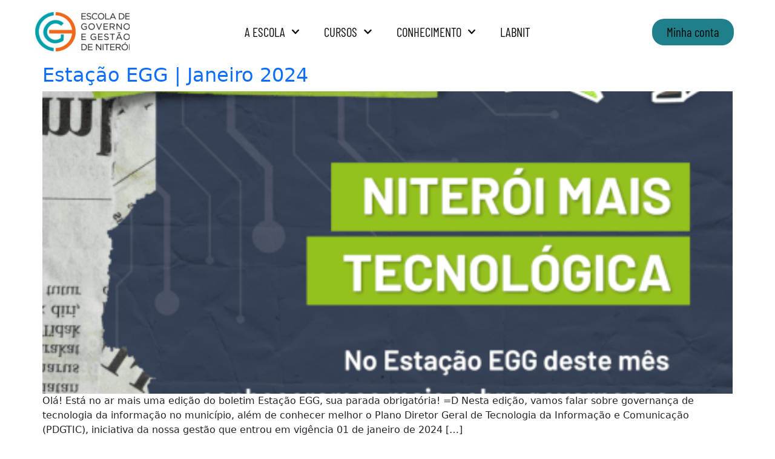

--- FILE ---
content_type: text/html; charset=UTF-8
request_url: https://egg.seplag.niteroi.rj.gov.br/author/12052456775/
body_size: 15207
content:
<!doctype html>
<html lang="pt-BR">
<head>
	<meta charset="UTF-8">
	<meta name="viewport" content="width=device-width, initial-scale=1">
	<link rel="profile" href="https://gmpg.org/xfn/11">
	<title>Tiago &#8211; Escola de Governo e Gestão de Niterói</title>
<meta name='robots' content='max-image-preview:large' />
<link rel='dns-prefetch' href='//www.google.com' />
<link rel="alternate" type="application/rss+xml" title="Feed para Escola de Governo e Gestão de Niterói &raquo;" href="https://egg.seplag.niteroi.rj.gov.br/feed/" />
<link rel="alternate" type="application/rss+xml" title="Escola de Governo e Gestão de Niterói &raquo; Feed dos posts para Tiago" href="https://egg.seplag.niteroi.rj.gov.br/author/12052456775/feed/" />
<style id='wp-img-auto-sizes-contain-inline-css'>
img:is([sizes=auto i],[sizes^="auto," i]){contain-intrinsic-size:3000px 1500px}
/*# sourceURL=wp-img-auto-sizes-contain-inline-css */
</style>
<style id='wp-emoji-styles-inline-css'>

	img.wp-smiley, img.emoji {
		display: inline !important;
		border: none !important;
		box-shadow: none !important;
		height: 1em !important;
		width: 1em !important;
		margin: 0 0.07em !important;
		vertical-align: -0.1em !important;
		background: none !important;
		padding: 0 !important;
	}
/*# sourceURL=wp-emoji-styles-inline-css */
</style>
<link rel='stylesheet' id='wp-block-library-css' href='https://egg.seplag.niteroi.rj.gov.br/wp-includes/css/dist/block-library/style.min.css?ver=6.9' media='all' />
<link rel='stylesheet' id='wc-blocks-style-css' href='https://egg.seplag.niteroi.rj.gov.br/wp-content/plugins/woocommerce/assets/client/blocks/wc-blocks.css?ver=wc-10.2.3' media='all' />
<style id='global-styles-inline-css'>
:root{--wp--preset--aspect-ratio--square: 1;--wp--preset--aspect-ratio--4-3: 4/3;--wp--preset--aspect-ratio--3-4: 3/4;--wp--preset--aspect-ratio--3-2: 3/2;--wp--preset--aspect-ratio--2-3: 2/3;--wp--preset--aspect-ratio--16-9: 16/9;--wp--preset--aspect-ratio--9-16: 9/16;--wp--preset--color--black: #000000;--wp--preset--color--cyan-bluish-gray: #abb8c3;--wp--preset--color--white: #ffffff;--wp--preset--color--pale-pink: #f78da7;--wp--preset--color--vivid-red: #cf2e2e;--wp--preset--color--luminous-vivid-orange: #ff6900;--wp--preset--color--luminous-vivid-amber: #fcb900;--wp--preset--color--light-green-cyan: #7bdcb5;--wp--preset--color--vivid-green-cyan: #00d084;--wp--preset--color--pale-cyan-blue: #8ed1fc;--wp--preset--color--vivid-cyan-blue: #0693e3;--wp--preset--color--vivid-purple: #9b51e0;--wp--preset--gradient--vivid-cyan-blue-to-vivid-purple: linear-gradient(135deg,rgb(6,147,227) 0%,rgb(155,81,224) 100%);--wp--preset--gradient--light-green-cyan-to-vivid-green-cyan: linear-gradient(135deg,rgb(122,220,180) 0%,rgb(0,208,130) 100%);--wp--preset--gradient--luminous-vivid-amber-to-luminous-vivid-orange: linear-gradient(135deg,rgb(252,185,0) 0%,rgb(255,105,0) 100%);--wp--preset--gradient--luminous-vivid-orange-to-vivid-red: linear-gradient(135deg,rgb(255,105,0) 0%,rgb(207,46,46) 100%);--wp--preset--gradient--very-light-gray-to-cyan-bluish-gray: linear-gradient(135deg,rgb(238,238,238) 0%,rgb(169,184,195) 100%);--wp--preset--gradient--cool-to-warm-spectrum: linear-gradient(135deg,rgb(74,234,220) 0%,rgb(151,120,209) 20%,rgb(207,42,186) 40%,rgb(238,44,130) 60%,rgb(251,105,98) 80%,rgb(254,248,76) 100%);--wp--preset--gradient--blush-light-purple: linear-gradient(135deg,rgb(255,206,236) 0%,rgb(152,150,240) 100%);--wp--preset--gradient--blush-bordeaux: linear-gradient(135deg,rgb(254,205,165) 0%,rgb(254,45,45) 50%,rgb(107,0,62) 100%);--wp--preset--gradient--luminous-dusk: linear-gradient(135deg,rgb(255,203,112) 0%,rgb(199,81,192) 50%,rgb(65,88,208) 100%);--wp--preset--gradient--pale-ocean: linear-gradient(135deg,rgb(255,245,203) 0%,rgb(182,227,212) 50%,rgb(51,167,181) 100%);--wp--preset--gradient--electric-grass: linear-gradient(135deg,rgb(202,248,128) 0%,rgb(113,206,126) 100%);--wp--preset--gradient--midnight: linear-gradient(135deg,rgb(2,3,129) 0%,rgb(40,116,252) 100%);--wp--preset--font-size--small: 13px;--wp--preset--font-size--medium: 20px;--wp--preset--font-size--large: 36px;--wp--preset--font-size--x-large: 42px;--wp--preset--spacing--20: 0.44rem;--wp--preset--spacing--30: 0.67rem;--wp--preset--spacing--40: 1rem;--wp--preset--spacing--50: 1.5rem;--wp--preset--spacing--60: 2.25rem;--wp--preset--spacing--70: 3.38rem;--wp--preset--spacing--80: 5.06rem;--wp--preset--shadow--natural: 6px 6px 9px rgba(0, 0, 0, 0.2);--wp--preset--shadow--deep: 12px 12px 50px rgba(0, 0, 0, 0.4);--wp--preset--shadow--sharp: 6px 6px 0px rgba(0, 0, 0, 0.2);--wp--preset--shadow--outlined: 6px 6px 0px -3px rgb(255, 255, 255), 6px 6px rgb(0, 0, 0);--wp--preset--shadow--crisp: 6px 6px 0px rgb(0, 0, 0);}:root { --wp--style--global--content-size: 800px;--wp--style--global--wide-size: 1200px; }:where(body) { margin: 0; }.wp-site-blocks > .alignleft { float: left; margin-right: 2em; }.wp-site-blocks > .alignright { float: right; margin-left: 2em; }.wp-site-blocks > .aligncenter { justify-content: center; margin-left: auto; margin-right: auto; }:where(.wp-site-blocks) > * { margin-block-start: 24px; margin-block-end: 0; }:where(.wp-site-blocks) > :first-child { margin-block-start: 0; }:where(.wp-site-blocks) > :last-child { margin-block-end: 0; }:root { --wp--style--block-gap: 24px; }:root :where(.is-layout-flow) > :first-child{margin-block-start: 0;}:root :where(.is-layout-flow) > :last-child{margin-block-end: 0;}:root :where(.is-layout-flow) > *{margin-block-start: 24px;margin-block-end: 0;}:root :where(.is-layout-constrained) > :first-child{margin-block-start: 0;}:root :where(.is-layout-constrained) > :last-child{margin-block-end: 0;}:root :where(.is-layout-constrained) > *{margin-block-start: 24px;margin-block-end: 0;}:root :where(.is-layout-flex){gap: 24px;}:root :where(.is-layout-grid){gap: 24px;}.is-layout-flow > .alignleft{float: left;margin-inline-start: 0;margin-inline-end: 2em;}.is-layout-flow > .alignright{float: right;margin-inline-start: 2em;margin-inline-end: 0;}.is-layout-flow > .aligncenter{margin-left: auto !important;margin-right: auto !important;}.is-layout-constrained > .alignleft{float: left;margin-inline-start: 0;margin-inline-end: 2em;}.is-layout-constrained > .alignright{float: right;margin-inline-start: 2em;margin-inline-end: 0;}.is-layout-constrained > .aligncenter{margin-left: auto !important;margin-right: auto !important;}.is-layout-constrained > :where(:not(.alignleft):not(.alignright):not(.alignfull)){max-width: var(--wp--style--global--content-size);margin-left: auto !important;margin-right: auto !important;}.is-layout-constrained > .alignwide{max-width: var(--wp--style--global--wide-size);}body .is-layout-flex{display: flex;}.is-layout-flex{flex-wrap: wrap;align-items: center;}.is-layout-flex > :is(*, div){margin: 0;}body .is-layout-grid{display: grid;}.is-layout-grid > :is(*, div){margin: 0;}body{padding-top: 0px;padding-right: 0px;padding-bottom: 0px;padding-left: 0px;}a:where(:not(.wp-element-button)){text-decoration: underline;}:root :where(.wp-element-button, .wp-block-button__link){background-color: #32373c;border-width: 0;color: #fff;font-family: inherit;font-size: inherit;font-style: inherit;font-weight: inherit;letter-spacing: inherit;line-height: inherit;padding-top: calc(0.667em + 2px);padding-right: calc(1.333em + 2px);padding-bottom: calc(0.667em + 2px);padding-left: calc(1.333em + 2px);text-decoration: none;text-transform: inherit;}.has-black-color{color: var(--wp--preset--color--black) !important;}.has-cyan-bluish-gray-color{color: var(--wp--preset--color--cyan-bluish-gray) !important;}.has-white-color{color: var(--wp--preset--color--white) !important;}.has-pale-pink-color{color: var(--wp--preset--color--pale-pink) !important;}.has-vivid-red-color{color: var(--wp--preset--color--vivid-red) !important;}.has-luminous-vivid-orange-color{color: var(--wp--preset--color--luminous-vivid-orange) !important;}.has-luminous-vivid-amber-color{color: var(--wp--preset--color--luminous-vivid-amber) !important;}.has-light-green-cyan-color{color: var(--wp--preset--color--light-green-cyan) !important;}.has-vivid-green-cyan-color{color: var(--wp--preset--color--vivid-green-cyan) !important;}.has-pale-cyan-blue-color{color: var(--wp--preset--color--pale-cyan-blue) !important;}.has-vivid-cyan-blue-color{color: var(--wp--preset--color--vivid-cyan-blue) !important;}.has-vivid-purple-color{color: var(--wp--preset--color--vivid-purple) !important;}.has-black-background-color{background-color: var(--wp--preset--color--black) !important;}.has-cyan-bluish-gray-background-color{background-color: var(--wp--preset--color--cyan-bluish-gray) !important;}.has-white-background-color{background-color: var(--wp--preset--color--white) !important;}.has-pale-pink-background-color{background-color: var(--wp--preset--color--pale-pink) !important;}.has-vivid-red-background-color{background-color: var(--wp--preset--color--vivid-red) !important;}.has-luminous-vivid-orange-background-color{background-color: var(--wp--preset--color--luminous-vivid-orange) !important;}.has-luminous-vivid-amber-background-color{background-color: var(--wp--preset--color--luminous-vivid-amber) !important;}.has-light-green-cyan-background-color{background-color: var(--wp--preset--color--light-green-cyan) !important;}.has-vivid-green-cyan-background-color{background-color: var(--wp--preset--color--vivid-green-cyan) !important;}.has-pale-cyan-blue-background-color{background-color: var(--wp--preset--color--pale-cyan-blue) !important;}.has-vivid-cyan-blue-background-color{background-color: var(--wp--preset--color--vivid-cyan-blue) !important;}.has-vivid-purple-background-color{background-color: var(--wp--preset--color--vivid-purple) !important;}.has-black-border-color{border-color: var(--wp--preset--color--black) !important;}.has-cyan-bluish-gray-border-color{border-color: var(--wp--preset--color--cyan-bluish-gray) !important;}.has-white-border-color{border-color: var(--wp--preset--color--white) !important;}.has-pale-pink-border-color{border-color: var(--wp--preset--color--pale-pink) !important;}.has-vivid-red-border-color{border-color: var(--wp--preset--color--vivid-red) !important;}.has-luminous-vivid-orange-border-color{border-color: var(--wp--preset--color--luminous-vivid-orange) !important;}.has-luminous-vivid-amber-border-color{border-color: var(--wp--preset--color--luminous-vivid-amber) !important;}.has-light-green-cyan-border-color{border-color: var(--wp--preset--color--light-green-cyan) !important;}.has-vivid-green-cyan-border-color{border-color: var(--wp--preset--color--vivid-green-cyan) !important;}.has-pale-cyan-blue-border-color{border-color: var(--wp--preset--color--pale-cyan-blue) !important;}.has-vivid-cyan-blue-border-color{border-color: var(--wp--preset--color--vivid-cyan-blue) !important;}.has-vivid-purple-border-color{border-color: var(--wp--preset--color--vivid-purple) !important;}.has-vivid-cyan-blue-to-vivid-purple-gradient-background{background: var(--wp--preset--gradient--vivid-cyan-blue-to-vivid-purple) !important;}.has-light-green-cyan-to-vivid-green-cyan-gradient-background{background: var(--wp--preset--gradient--light-green-cyan-to-vivid-green-cyan) !important;}.has-luminous-vivid-amber-to-luminous-vivid-orange-gradient-background{background: var(--wp--preset--gradient--luminous-vivid-amber-to-luminous-vivid-orange) !important;}.has-luminous-vivid-orange-to-vivid-red-gradient-background{background: var(--wp--preset--gradient--luminous-vivid-orange-to-vivid-red) !important;}.has-very-light-gray-to-cyan-bluish-gray-gradient-background{background: var(--wp--preset--gradient--very-light-gray-to-cyan-bluish-gray) !important;}.has-cool-to-warm-spectrum-gradient-background{background: var(--wp--preset--gradient--cool-to-warm-spectrum) !important;}.has-blush-light-purple-gradient-background{background: var(--wp--preset--gradient--blush-light-purple) !important;}.has-blush-bordeaux-gradient-background{background: var(--wp--preset--gradient--blush-bordeaux) !important;}.has-luminous-dusk-gradient-background{background: var(--wp--preset--gradient--luminous-dusk) !important;}.has-pale-ocean-gradient-background{background: var(--wp--preset--gradient--pale-ocean) !important;}.has-electric-grass-gradient-background{background: var(--wp--preset--gradient--electric-grass) !important;}.has-midnight-gradient-background{background: var(--wp--preset--gradient--midnight) !important;}.has-small-font-size{font-size: var(--wp--preset--font-size--small) !important;}.has-medium-font-size{font-size: var(--wp--preset--font-size--medium) !important;}.has-large-font-size{font-size: var(--wp--preset--font-size--large) !important;}.has-x-large-font-size{font-size: var(--wp--preset--font-size--x-large) !important;}
/*# sourceURL=global-styles-inline-css */
</style>

<link rel='stylesheet' id='dashicons-css' href='https://egg.seplag.niteroi.rj.gov.br/wp-includes/css/dashicons.min.css?ver=6.9' media='all' />
<link rel='stylesheet' id='edwiserbridge_font_awesome-css' href='https://egg.seplag.niteroi.rj.gov.br/wp-content/plugins/edwiser-bridge/public/assets/css/font-awesome-4.4.0/css/font-awesome.min.css?ver=2.2.0' media='all' />
<link rel='stylesheet' id='edwiserbridge-css' href='https://egg.seplag.niteroi.rj.gov.br/wp-content/plugins/edwiser-bridge/public/assets/css/eb-public.css?ver=2.2.0' media='all' />
<link rel='stylesheet' id='wdmdatatablecss-css' href='https://egg.seplag.niteroi.rj.gov.br/wp-content/plugins/edwiser-bridge/public/assets/css/datatable.css?ver=2.2.0' media='all' />
<link rel='stylesheet' id='eb-public-jquery-ui-css-css' href='https://egg.seplag.niteroi.rj.gov.br/wp-content/plugins/edwiser-bridge/admin/assets/css/jquery-ui.css?ver=2.2.0' media='all' />
<link rel='stylesheet' id='woocommerce-layout-css' href='https://egg.seplag.niteroi.rj.gov.br/wp-content/plugins/woocommerce/assets/css/woocommerce-layout.css?ver=10.2.3' media='all' />
<link rel='stylesheet' id='woocommerce-smallscreen-css' href='https://egg.seplag.niteroi.rj.gov.br/wp-content/plugins/woocommerce/assets/css/woocommerce-smallscreen.css?ver=10.2.3' media='only screen and (max-width: 768px)' />
<link rel='stylesheet' id='woocommerce-general-css' href='https://egg.seplag.niteroi.rj.gov.br/wp-content/plugins/woocommerce/assets/css/woocommerce.css?ver=10.2.3' media='all' />
<style id='woocommerce-inline-inline-css'>
.woocommerce form .form-row .required { visibility: visible; }
/*# sourceURL=woocommerce-inline-inline-css */
</style>
<link rel='stylesheet' id='h5p-plugin-styles-css' href='https://egg.seplag.niteroi.rj.gov.br/wp-content/plugins/h5p/h5p-php-library/styles/h5p.css?ver=1.16.2' media='all' />
<link rel='stylesheet' id='brands-styles-css' href='https://egg.seplag.niteroi.rj.gov.br/wp-content/plugins/woocommerce/assets/css/brands.css?ver=10.2.3' media='all' />
<link rel='stylesheet' id='parent-style-css' href='https://egg.seplag.niteroi.rj.gov.br/wp-content/themes/hello-elementor/style.css?ver=6.9' media='all' />
<link rel='stylesheet' id='child-style-css' href='https://egg.seplag.niteroi.rj.gov.br/wp-content/themes/hello-elementor-child/style.css?ver=6.9' media='all' />
<link rel='stylesheet' id='hello-elementor-css' href='https://egg.seplag.niteroi.rj.gov.br/wp-content/themes/hello-elementor/assets/css/reset.css?ver=3.4.5' media='all' />
<link rel='stylesheet' id='hello-elementor-theme-style-css' href='https://egg.seplag.niteroi.rj.gov.br/wp-content/themes/hello-elementor/assets/css/theme.css?ver=3.4.5' media='all' />
<link rel='stylesheet' id='hello-elementor-header-footer-css' href='https://egg.seplag.niteroi.rj.gov.br/wp-content/themes/hello-elementor/assets/css/header-footer.css?ver=3.4.5' media='all' />
<link rel='stylesheet' id='elementor-frontend-css' href='https://egg.seplag.niteroi.rj.gov.br/wp-content/plugins/elementor/assets/css/frontend.min.css?ver=3.33.2' media='all' />
<link rel='stylesheet' id='widget-image-css' href='https://egg.seplag.niteroi.rj.gov.br/wp-content/plugins/elementor/assets/css/widget-image.min.css?ver=3.33.2' media='all' />
<link rel='stylesheet' id='widget-nav-menu-css' href='https://egg.seplag.niteroi.rj.gov.br/wp-content/plugins/elementor-pro/assets/css/widget-nav-menu.min.css?ver=3.28.1' media='all' />
<link rel='stylesheet' id='elementor-post-5-css' href='https://egg.seplag.niteroi.rj.gov.br/wp-content/uploads/elementor/css/post-5.css?ver=1768742400' media='all' />
<link rel='stylesheet' id='elementor-post-23935-css' href='https://egg.seplag.niteroi.rj.gov.br/wp-content/uploads/elementor/css/post-23935.css?ver=1768742400' media='all' />
<link rel='stylesheet' id='elementor-post-23938-css' href='https://egg.seplag.niteroi.rj.gov.br/wp-content/uploads/elementor/css/post-23938.css?ver=1768742400' media='all' />
<link rel='stylesheet' id='eb-pro-sso-public-style-css' href='https://egg.seplag.niteroi.rj.gov.br/wp-content/plugins/edwiser-bridge-pro/public/assets/css/sso-public-css.css?ver=4.2.1' media='all' />
<link rel='stylesheet' id='eb-pro-woo-int-public-css-css' href='https://egg.seplag.niteroi.rj.gov.br/wp-content/plugins/edwiser-bridge-pro/public/assets/css/bridge-woocommerce-public.css?ver=4.2.1' media='all' />
<link rel='stylesheet' id='edwiser-bridge-pro-elementor-css' href='https://egg.seplag.niteroi.rj.gov.br/wp-content/plugins/edwiser-bridge-pro/public/assets/css/edwiser-bridge-pro-elementor.css?ver=4.2.1' media='all' />
<link rel='stylesheet' id='newsletter-css' href='https://egg.seplag.niteroi.rj.gov.br/wp-content/plugins/newsletter/style.css?ver=9.1.0' media='all' />
<link rel='stylesheet' id='elementor-gf-local-barlow-css' href='https://egg.seplag.niteroi.rj.gov.br/wp-content/uploads/elementor/google-fonts/css/barlow.css?ver=1746037236' media='all' />
<link rel='stylesheet' id='elementor-gf-local-barlowcondensed-css' href='https://egg.seplag.niteroi.rj.gov.br/wp-content/uploads/elementor/google-fonts/css/barlowcondensed.css?ver=1746037225' media='all' />
<script id="jquery-core-js-extra">
var eb_ajax_object = {"ajax_url":"https://egg.seplag.niteroi.rj.gov.br/wp-admin/admin-ajax.php","nonce":"19d95e92f7"};
//# sourceURL=jquery-core-js-extra
</script>
<script src="https://egg.seplag.niteroi.rj.gov.br/wp-includes/js/jquery/jquery.min.js?ver=3.7.1" id="jquery-core-js"></script>
<script src="https://egg.seplag.niteroi.rj.gov.br/wp-includes/js/jquery/jquery-migrate.min.js?ver=3.4.1" id="jquery-migrate-js"></script>
<script src="https://egg.seplag.niteroi.rj.gov.br/wp-includes/js/jquery/ui/core.min.js?ver=1.13.3" id="jquery-ui-core-js"></script>
<script src="https://egg.seplag.niteroi.rj.gov.br/wp-includes/js/jquery/ui/mouse.min.js?ver=1.13.3" id="jquery-ui-mouse-js"></script>
<script src="https://egg.seplag.niteroi.rj.gov.br/wp-includes/js/jquery/ui/resizable.min.js?ver=1.13.3" id="jquery-ui-resizable-js"></script>
<script src="https://egg.seplag.niteroi.rj.gov.br/wp-includes/js/jquery/ui/draggable.min.js?ver=1.13.3" id="jquery-ui-draggable-js"></script>
<script src="https://egg.seplag.niteroi.rj.gov.br/wp-includes/js/jquery/ui/controlgroup.min.js?ver=1.13.3" id="jquery-ui-controlgroup-js"></script>
<script src="https://egg.seplag.niteroi.rj.gov.br/wp-includes/js/jquery/ui/checkboxradio.min.js?ver=1.13.3" id="jquery-ui-checkboxradio-js"></script>
<script src="https://egg.seplag.niteroi.rj.gov.br/wp-includes/js/jquery/ui/button.min.js?ver=1.13.3" id="jquery-ui-button-js"></script>
<script src="https://egg.seplag.niteroi.rj.gov.br/wp-includes/js/jquery/ui/dialog.min.js?ver=1.13.3" id="jquery-ui-dialog-js"></script>
<script id="edwiserbridge-js-extra">
var eb_public_js_object = {"ajaxurl":"https://egg.seplag.niteroi.rj.gov.br/wp-admin/admin-ajax.php","nonce":"a67eedb429","msg_val_fn":"O campo 'Nome' n\u00e3o pode ser deixado em branco","msg_val_ln":"O campo 'Sobrenome' n\u00e3o pode ser deixado em branco","msg_val_mail":"O campo 'Email' n\u00e3o pode ser deixado em branco","msg_ordr_pro_err":"Problemas no processamento do seu pedido, tente mais tarde.","msg_processing":"Em processamento...","access_course":"Curso de acesso","eb_single_course_override":"0"};
var ebDataTable = {"search":"Procurar:","all":"Todos","sEmptyTable":"Sem dados dispon\u00edveis na tabela","sLoadingRecords":"Carregando...","sSearch":"Pesquisa","sZeroRecords":"Nenhum registro correspondente encontrado","sProcessing":"Em processamento...","sInfo":"Exibindo _START_ a _END_ de _TOTAL_ entradas","sInfoEmpty":"Mostrando 0 a 0 de 0 entradas","sInfoFiltered":"filtrado do total de _MAX_ entradas","sInfoPostFix":"","sInfoThousands":",","sLengthMenu":"Mostrar entradas de _MENU_","sFirst":"Primeiro","sLast":"\u00daltimo","sNext":"Pr\u00f3ximo","sPrevious":"Anterior","sSortAscending":": ative para classificar a coluna em ordem crescente","sSortDescending":": ative para classificar a coluna em ordem decrescente"};
//# sourceURL=edwiserbridge-js-extra
</script>
<script src="https://egg.seplag.niteroi.rj.gov.br/wp-content/plugins/edwiser-bridge/public/assets/js/eb-public.js?ver=2.2.0" id="edwiserbridge-js"></script>
<script src="https://egg.seplag.niteroi.rj.gov.br/wp-content/plugins/edwiser-bridge/public/assets/js/jquery-blockui-min.js?ver=2.2.0" id="edwiserbridge-ui-block-js"></script>
<script src="https://egg.seplag.niteroi.rj.gov.br/wp-content/plugins/edwiser-bridge/public/assets/js/datatable.js?ver=2.2.0" id="wdmdatatablejs-js"></script>
<script src="https://egg.seplag.niteroi.rj.gov.br/wp-content/plugins/recaptcha-woo/js/rcfwc.js?ver=1.0" id="rcfwc-js-js" defer data-wp-strategy="defer"></script>
<script src="https://www.google.com/recaptcha/api.js?hl=pt_BR" id="recaptcha-js" defer data-wp-strategy="defer"></script>
<script src="https://egg.seplag.niteroi.rj.gov.br/wp-content/plugins/woocommerce/assets/js/jquery-blockui/jquery.blockUI.min.js?ver=2.7.0-wc.10.2.3" id="jquery-blockui-js" defer data-wp-strategy="defer"></script>
<script src="https://egg.seplag.niteroi.rj.gov.br/wp-content/plugins/woocommerce/assets/js/js-cookie/js.cookie.min.js?ver=2.1.4-wc.10.2.3" id="js-cookie-js" defer data-wp-strategy="defer"></script>
<script id="woocommerce-js-extra">
var woocommerce_params = {"ajax_url":"/wp-admin/admin-ajax.php","wc_ajax_url":"/?wc-ajax=%%endpoint%%","i18n_password_show":"Mostrar senha","i18n_password_hide":"Ocultar senha"};
//# sourceURL=woocommerce-js-extra
</script>
<script src="https://egg.seplag.niteroi.rj.gov.br/wp-content/plugins/woocommerce/assets/js/frontend/woocommerce.min.js?ver=10.2.3" id="woocommerce-js" defer data-wp-strategy="defer"></script>
<script src="https://egg.seplag.niteroi.rj.gov.br/wp-content/plugins/edwiser-bridge-pro/public/assets/js/sso-public-js.js?ver=4.2.1" id="eb-pro-sso-public-script-js"></script>
<script id="eb-pro-woo-int-public-js-js-extra">
var wiPublic = {"myCoursesUrl":"https://egg.seplag.niteroi.rj.gov.br/minha-conta/","cancel":"Cancel","resume":"Resume"};
//# sourceURL=eb-pro-woo-int-public-js-js-extra
</script>
<script src="https://egg.seplag.niteroi.rj.gov.br/wp-content/plugins/edwiser-bridge-pro/public/assets/js/bridge-woocommerce-public.js?ver=4.2.1" id="eb-pro-woo-int-public-js-js"></script>
<script src="https://egg.seplag.niteroi.rj.gov.br/wp-content/plugins/edwiser-bridge-pro/public/assets/js/edwiser-bridge-pro-elementor.js?ver=4.2.1" id="edwiser-bridge-pro-elementor-js-js"></script>
<link rel="https://api.w.org/" href="https://egg.seplag.niteroi.rj.gov.br/wp-json/" /><link rel="alternate" title="JSON" type="application/json" href="https://egg.seplag.niteroi.rj.gov.br/wp-json/wp/v2/users/5784" /><link rel="EditURI" type="application/rsd+xml" title="RSD" href="https://egg.seplag.niteroi.rj.gov.br/xmlrpc.php?rsd" />

    <link href="https://egg.seplag.niteroi.rj.gov.br/wp-content/themes/hello-elementor-child/bootstrap.min.css" rel="stylesheet">
    <!--<script src="https://egg.seplag.niteroi.rj.gov.br/wp-content/themes/hello-elementor-child/bootstrap.bundle.min.js"></script>-->

    <script src="https://egg.seplag.niteroi.rj.gov.br/wp-content/themes/hello-elementor-child/jquery.mask.min.js"></script>

    <!-- Google tag (gtag.js) -->
    <script async src="https://www.googletagmanager.com/gtag/js?id=G-N339QN949H"></script>
    <script>
      window.dataLayer = window.dataLayer || [];
      function gtag(){dataLayer.push(arguments);}
      gtag('js', new Date());

      gtag('config', 'G-N339QN949H');
    </script>

    	<noscript><style>.woocommerce-product-gallery{ opacity: 1 !important; }</style></noscript>
	<meta name="generator" content="Elementor 3.33.2; features: e_font_icon_svg, additional_custom_breakpoints; settings: css_print_method-external, google_font-enabled, font_display-auto">
			<style>
				.e-con.e-parent:nth-of-type(n+4):not(.e-lazyloaded):not(.e-no-lazyload),
				.e-con.e-parent:nth-of-type(n+4):not(.e-lazyloaded):not(.e-no-lazyload) * {
					background-image: none !important;
				}
				@media screen and (max-height: 1024px) {
					.e-con.e-parent:nth-of-type(n+3):not(.e-lazyloaded):not(.e-no-lazyload),
					.e-con.e-parent:nth-of-type(n+3):not(.e-lazyloaded):not(.e-no-lazyload) * {
						background-image: none !important;
					}
				}
				@media screen and (max-height: 640px) {
					.e-con.e-parent:nth-of-type(n+2):not(.e-lazyloaded):not(.e-no-lazyload),
					.e-con.e-parent:nth-of-type(n+2):not(.e-lazyloaded):not(.e-no-lazyload) * {
						background-image: none !important;
					}
				}
			</style>
			<link rel="icon" href="https://egg.seplag.niteroi.rj.gov.br/wp-content/uploads/2024/11/cropped-egg-min-32x32.png" sizes="32x32" />
<link rel="icon" href="https://egg.seplag.niteroi.rj.gov.br/wp-content/uploads/2024/11/cropped-egg-min-192x192.png" sizes="192x192" />
<link rel="apple-touch-icon" href="https://egg.seplag.niteroi.rj.gov.br/wp-content/uploads/2024/11/cropped-egg-min-180x180.png" />
<meta name="msapplication-TileImage" content="https://egg.seplag.niteroi.rj.gov.br/wp-content/uploads/2024/11/cropped-egg-min-270x270.png" />
		<style id="wp-custom-css">
			.page-header{
	display:none!important;
}
.woocommerce div.product p.stock{
	font-size: 2rem!important;
	text-align: center;
}		</style>
		</head>
<body class="archive author author-12052456775 author-5784 wp-custom-logo wp-embed-responsive wp-theme-hello-elementor wp-child-theme-hello-elementor-child theme-hello-elementor woocommerce-no-js hello-elementor-default elementor-default elementor-kit-5">


<a class="skip-link screen-reader-text" href="#content">Ir para o conteúdo</a>

		<div data-elementor-type="header" data-elementor-id="23935" class="elementor elementor-23935 elementor-location-header" data-elementor-post-type="elementor_library">
			<div class="elementor-element elementor-element-a0808a9 e-flex e-con-boxed e-con e-parent" data-id="a0808a9" data-element_type="container">
					<div class="e-con-inner">
		<div class="elementor-element elementor-element-dbb25d9 e-con-full e-flex e-con e-child" data-id="dbb25d9" data-element_type="container">
				<div class="elementor-element elementor-element-6c75f29 elementor-widget elementor-widget-theme-site-logo elementor-widget-image" data-id="6c75f29" data-element_type="widget" data-widget_type="theme-site-logo.default">
				<div class="elementor-widget-container">
											<a href="https://egg.seplag.niteroi.rj.gov.br">
			<img src="https://egg.seplag.niteroi.rj.gov.br/wp-content/uploads/elementor/thumbs/egg-min-e1751399626690-r84szguchepu2gs4bb9br1fd1do8xfyb459vdbrhfk.png" title="egg-min" alt="egg-min" loading="lazy" />				</a>
											</div>
				</div>
				</div>
		<div class="elementor-element elementor-element-0d0696e e-con-full e-flex e-con e-child" data-id="0d0696e" data-element_type="container">
				<div class="elementor-element elementor-element-3d457fb elementor-nav-menu__align-center elementor-nav-menu--stretch elementor-nav-menu--dropdown-tablet elementor-nav-menu__text-align-aside elementor-nav-menu--toggle elementor-nav-menu--burger elementor-widget elementor-widget-nav-menu" data-id="3d457fb" data-element_type="widget" data-settings="{&quot;submenu_icon&quot;:{&quot;value&quot;:&quot;&lt;svg class=\&quot;fa-svg-chevron-down e-font-icon-svg e-fas-chevron-down\&quot; viewBox=\&quot;0 0 448 512\&quot; xmlns=\&quot;http:\/\/www.w3.org\/2000\/svg\&quot;&gt;&lt;path d=\&quot;M207.029 381.476L12.686 187.132c-9.373-9.373-9.373-24.569 0-33.941l22.667-22.667c9.357-9.357 24.522-9.375 33.901-.04L224 284.505l154.745-154.021c9.379-9.335 24.544-9.317 33.901.04l22.667 22.667c9.373 9.373 9.373 24.569 0 33.941L240.971 381.476c-9.373 9.372-24.569 9.372-33.942 0z\&quot;&gt;&lt;\/path&gt;&lt;\/svg&gt;&quot;,&quot;library&quot;:&quot;fa-solid&quot;},&quot;full_width&quot;:&quot;stretch&quot;,&quot;layout&quot;:&quot;horizontal&quot;,&quot;toggle&quot;:&quot;burger&quot;}" data-widget_type="nav-menu.default">
				<div class="elementor-widget-container">
								<nav aria-label="Menu" class="elementor-nav-menu--main elementor-nav-menu__container elementor-nav-menu--layout-horizontal e--pointer-underline e--animation-fade">
				<ul id="menu-1-3d457fb" class="elementor-nav-menu"><li class="menu-item menu-item-type-post_type menu-item-object-page menu-item-has-children menu-item-87"><a href="https://egg.seplag.niteroi.rj.gov.br/egg/" class="elementor-item">A Escola</a>
<ul class="sub-menu elementor-nav-menu--dropdown">
	<li class="menu-item menu-item-type-post_type menu-item-object-page menu-item-90"><a href="https://egg.seplag.niteroi.rj.gov.br/egg/" class="elementor-sub-item">Sobre a EGG</a></li>
	<li class="menu-item menu-item-type-post_type menu-item-object-page menu-item-13845"><a href="https://egg.seplag.niteroi.rj.gov.br/egg/apoio-egg/" class="elementor-sub-item">Preciso de apoio da EGG</a></li>
</ul>
</li>
<li class="menu-item menu-item-type-post_type menu-item-object-page menu-item-has-children menu-item-1771"><a href="https://egg.seplag.niteroi.rj.gov.br/cursos/" class="elementor-item">Cursos</a>
<ul class="sub-menu elementor-nav-menu--dropdown">
	<li class="menu-item menu-item-type-post_type menu-item-object-page menu-item-31318"><a href="https://egg.seplag.niteroi.rj.gov.br/pdp/" class="elementor-sub-item">Plano de desenvolvimento de Pessoas</a></li>
	<li class="menu-item menu-item-type-post_type menu-item-object-page menu-item-14729"><a href="https://egg.seplag.niteroi.rj.gov.br/cursos/" class="elementor-sub-item">Catálogo de cursos</a></li>
	<li class="menu-item menu-item-type-post_type menu-item-object-page menu-item-18909"><a href="https://egg.seplag.niteroi.rj.gov.br/cursos/cursos-nllc/" class="elementor-sub-item">Nova Lei de Licitações e Contratos (NLLC)</a></li>
	<li class="menu-item menu-item-type-post_type menu-item-object-page menu-item-32760"><a href="https://egg.seplag.niteroi.rj.gov.br/cursos/trilha-cac/" class="elementor-sub-item">Trilha CAC</a></li>
</ul>
</li>
<li class="menu-item menu-item-type-post_type menu-item-object-page menu-item-has-children menu-item-20632"><a href="https://egg.seplag.niteroi.rj.gov.br/biblioteca/" class="elementor-item">Conhecimento</a>
<ul class="sub-menu elementor-nav-menu--dropdown">
	<li class="menu-item menu-item-type-post_type menu-item-object-page menu-item-20634"><a href="https://egg.seplag.niteroi.rj.gov.br/biblioteca/" class="elementor-sub-item">Biblioteca EGG</a></li>
	<li class="menu-item menu-item-type-taxonomy menu-item-object-category menu-item-7969"><a href="https://egg.seplag.niteroi.rj.gov.br/category/boletim/" class="elementor-sub-item">Boletim</a></li>
	<li class="menu-item menu-item-type-custom menu-item-object-custom menu-item-29983"><a href="https://labnit.seplag.niteroi.rj.gov.br/podcast/" class="elementor-sub-item">Podcast &#8211; Minutos de Inovação</a></li>
	<li class="menu-item menu-item-type-post_type menu-item-object-page menu-item-20867"><a href="https://egg.seplag.niteroi.rj.gov.br/diversidade-e-inclusao/" class="elementor-sub-item">Campanha de Inclusão e Diversidade</a></li>
</ul>
</li>
<li class="menu-item menu-item-type-custom menu-item-object-custom menu-item-29982"><a href="https://labnit.seplag.niteroi.rj.gov.br/" class="elementor-item">LabNit</a></li>
</ul>			</nav>
					<div class="elementor-menu-toggle" role="button" tabindex="0" aria-label="Menu Toggle" aria-expanded="false">
			<svg aria-hidden="true" role="presentation" class="elementor-menu-toggle__icon--open e-font-icon-svg e-eicon-menu-bar" viewBox="0 0 1000 1000" xmlns="http://www.w3.org/2000/svg"><path d="M104 333H896C929 333 958 304 958 271S929 208 896 208H104C71 208 42 237 42 271S71 333 104 333ZM104 583H896C929 583 958 554 958 521S929 458 896 458H104C71 458 42 487 42 521S71 583 104 583ZM104 833H896C929 833 958 804 958 771S929 708 896 708H104C71 708 42 737 42 771S71 833 104 833Z"></path></svg><svg aria-hidden="true" role="presentation" class="elementor-menu-toggle__icon--close e-font-icon-svg e-eicon-close" viewBox="0 0 1000 1000" xmlns="http://www.w3.org/2000/svg"><path d="M742 167L500 408 258 167C246 154 233 150 217 150 196 150 179 158 167 167 154 179 150 196 150 212 150 229 154 242 171 254L408 500 167 742C138 771 138 800 167 829 196 858 225 858 254 829L496 587 738 829C750 842 767 846 783 846 800 846 817 842 829 829 842 817 846 804 846 783 846 767 842 750 829 737L588 500 833 258C863 229 863 200 833 171 804 137 775 137 742 167Z"></path></svg>		</div>
					<nav class="elementor-nav-menu--dropdown elementor-nav-menu__container" aria-hidden="true">
				<ul id="menu-2-3d457fb" class="elementor-nav-menu"><li class="menu-item menu-item-type-post_type menu-item-object-page menu-item-has-children menu-item-87"><a href="https://egg.seplag.niteroi.rj.gov.br/egg/" class="elementor-item" tabindex="-1">A Escola</a>
<ul class="sub-menu elementor-nav-menu--dropdown">
	<li class="menu-item menu-item-type-post_type menu-item-object-page menu-item-90"><a href="https://egg.seplag.niteroi.rj.gov.br/egg/" class="elementor-sub-item" tabindex="-1">Sobre a EGG</a></li>
	<li class="menu-item menu-item-type-post_type menu-item-object-page menu-item-13845"><a href="https://egg.seplag.niteroi.rj.gov.br/egg/apoio-egg/" class="elementor-sub-item" tabindex="-1">Preciso de apoio da EGG</a></li>
</ul>
</li>
<li class="menu-item menu-item-type-post_type menu-item-object-page menu-item-has-children menu-item-1771"><a href="https://egg.seplag.niteroi.rj.gov.br/cursos/" class="elementor-item" tabindex="-1">Cursos</a>
<ul class="sub-menu elementor-nav-menu--dropdown">
	<li class="menu-item menu-item-type-post_type menu-item-object-page menu-item-31318"><a href="https://egg.seplag.niteroi.rj.gov.br/pdp/" class="elementor-sub-item" tabindex="-1">Plano de desenvolvimento de Pessoas</a></li>
	<li class="menu-item menu-item-type-post_type menu-item-object-page menu-item-14729"><a href="https://egg.seplag.niteroi.rj.gov.br/cursos/" class="elementor-sub-item" tabindex="-1">Catálogo de cursos</a></li>
	<li class="menu-item menu-item-type-post_type menu-item-object-page menu-item-18909"><a href="https://egg.seplag.niteroi.rj.gov.br/cursos/cursos-nllc/" class="elementor-sub-item" tabindex="-1">Nova Lei de Licitações e Contratos (NLLC)</a></li>
	<li class="menu-item menu-item-type-post_type menu-item-object-page menu-item-32760"><a href="https://egg.seplag.niteroi.rj.gov.br/cursos/trilha-cac/" class="elementor-sub-item" tabindex="-1">Trilha CAC</a></li>
</ul>
</li>
<li class="menu-item menu-item-type-post_type menu-item-object-page menu-item-has-children menu-item-20632"><a href="https://egg.seplag.niteroi.rj.gov.br/biblioteca/" class="elementor-item" tabindex="-1">Conhecimento</a>
<ul class="sub-menu elementor-nav-menu--dropdown">
	<li class="menu-item menu-item-type-post_type menu-item-object-page menu-item-20634"><a href="https://egg.seplag.niteroi.rj.gov.br/biblioteca/" class="elementor-sub-item" tabindex="-1">Biblioteca EGG</a></li>
	<li class="menu-item menu-item-type-taxonomy menu-item-object-category menu-item-7969"><a href="https://egg.seplag.niteroi.rj.gov.br/category/boletim/" class="elementor-sub-item" tabindex="-1">Boletim</a></li>
	<li class="menu-item menu-item-type-custom menu-item-object-custom menu-item-29983"><a href="https://labnit.seplag.niteroi.rj.gov.br/podcast/" class="elementor-sub-item" tabindex="-1">Podcast &#8211; Minutos de Inovação</a></li>
	<li class="menu-item menu-item-type-post_type menu-item-object-page menu-item-20867"><a href="https://egg.seplag.niteroi.rj.gov.br/diversidade-e-inclusao/" class="elementor-sub-item" tabindex="-1">Campanha de Inclusão e Diversidade</a></li>
</ul>
</li>
<li class="menu-item menu-item-type-custom menu-item-object-custom menu-item-29982"><a href="https://labnit.seplag.niteroi.rj.gov.br/" class="elementor-item" tabindex="-1">LabNit</a></li>
</ul>			</nav>
						</div>
				</div>
				</div>
		<div class="elementor-element elementor-element-559e4b0 e-con-full e-flex e-con e-child" data-id="559e4b0" data-element_type="container">
				<div class="elementor-element elementor-element-4e49413 elementor-align-center elementor-widget elementor-widget-button" data-id="4e49413" data-element_type="widget" data-widget_type="button.default">
				<div class="elementor-widget-container">
									<div class="elementor-button-wrapper">
					<a class="elementor-button elementor-button-link elementor-size-sm" href="https://egg.seplag.niteroi.rj.gov.br/minha-conta/">
						<span class="elementor-button-content-wrapper">
									<span class="elementor-button-text">Minha conta</span>
					</span>
					</a>
				</div>
								</div>
				</div>
				</div>
					</div>
				</div>
				</div>
		<main id="content" class="site-main">

	
	<div class="page-content">
					<article class="post">
				<h2 class="entry-title"><a href="https://egg.seplag.niteroi.rj.gov.br/estacao-egg-janeiro-2024/">Estação EGG | Janeiro 2024</a></h2><a href="https://egg.seplag.niteroi.rj.gov.br/estacao-egg-janeiro-2024/"><img fetchpriority="high" width="500" height="500" src="https://egg.seplag.niteroi.rj.gov.br/wp-content/uploads/2024/01/boletim_jan_24.png" class="attachment-large size-large wp-post-image" alt="" decoding="async" srcset="https://egg.seplag.niteroi.rj.gov.br/wp-content/uploads/2024/01/boletim_jan_24.png 500w, https://egg.seplag.niteroi.rj.gov.br/wp-content/uploads/2024/01/boletim_jan_24-300x300.png 300w, https://egg.seplag.niteroi.rj.gov.br/wp-content/uploads/2024/01/boletim_jan_24-150x150.png 150w, https://egg.seplag.niteroi.rj.gov.br/wp-content/uploads/2024/01/boletim_jan_24-100x100.png 100w" sizes="(max-width: 500px) 100vw, 500px" /></a><p>Olá! Está no ar mais uma edição do boletim Estação EGG, sua parada obrigatória! =D Nesta edição, vamos falar sobre governança de tecnologia da informação no município, além de conhecer melhor o Plano Diretor Geral de Tecnologia da Informação e Comunicação (PDGTIC), iniciativa da nossa gestão que entrou em vigência 01 de janeiro de 2024 [&hellip;]</p>
			</article>
					<article class="post">
				<h2 class="entry-title"><a href="https://egg.seplag.niteroi.rj.gov.br/estacao-egg-dezembro-2023/">Estação EGG | Dezembro 2023</a></h2><a href="https://egg.seplag.niteroi.rj.gov.br/estacao-egg-dezembro-2023/"><img width="500" height="500" src="https://egg.seplag.niteroi.rj.gov.br/wp-content/uploads/2023/12/boletim_dez_23.png" class="attachment-large size-large wp-post-image" alt="" decoding="async" srcset="https://egg.seplag.niteroi.rj.gov.br/wp-content/uploads/2023/12/boletim_dez_23.png 500w, https://egg.seplag.niteroi.rj.gov.br/wp-content/uploads/2023/12/boletim_dez_23-300x300.png 300w, https://egg.seplag.niteroi.rj.gov.br/wp-content/uploads/2023/12/boletim_dez_23-150x150.png 150w, https://egg.seplag.niteroi.rj.gov.br/wp-content/uploads/2023/12/boletim_dez_23-100x100.png 100w" sizes="(max-width: 500px) 100vw, 500px" /></a><p>Olá! Está no ar mais uma edição do boletim Estação EGG, sua parada obrigatória! Dezembro é recheado de conclusões, celebrações e prospecções, um mês especial para todes. Por isso, nosso último boletim do ano está cheio de reflexões, dicas e oportunidades para fazer desse fim de ano um momento de festejar em comunidade e fazer [&hellip;]</p>
			</article>
					<article class="post">
				<h2 class="entry-title"><a href="https://egg.seplag.niteroi.rj.gov.br/estacao-egg-novembro-2023/">Estação EGG | Novembro 2023</a></h2><a href="https://egg.seplag.niteroi.rj.gov.br/estacao-egg-novembro-2023/"><img width="500" height="502" src="https://egg.seplag.niteroi.rj.gov.br/wp-content/uploads/2023/11/boletim_nov_23.png" class="attachment-large size-large wp-post-image" alt="" decoding="async" srcset="https://egg.seplag.niteroi.rj.gov.br/wp-content/uploads/2023/11/boletim_nov_23.png 500w, https://egg.seplag.niteroi.rj.gov.br/wp-content/uploads/2023/11/boletim_nov_23-300x301.png 300w, https://egg.seplag.niteroi.rj.gov.br/wp-content/uploads/2023/11/boletim_nov_23-150x150.png 150w, https://egg.seplag.niteroi.rj.gov.br/wp-content/uploads/2023/11/boletim_nov_23-100x100.png 100w" sizes="(max-width: 500px) 100vw, 500px" /></a><p>Olá! Neste mês de novembro, a cidade de Niterói completa 450 anos, e nessa edição do Estação EGG celebraremos essa data conhecendo mais sobre a nossa amada Cidade Sorriso! Também saberemos mais sobre as comemorações e iniciativas que a gestão preparou para toda a população! Vamos lá? A CIDADE SORRISO Niterói é uma das cidades [&hellip;]</p>
			</article>
					<article class="post">
				<h2 class="entry-title"><a href="https://egg.seplag.niteroi.rj.gov.br/estacao-egg-outubro-2023/">Estação EGG | Outubro 2023</a></h2><a href="https://egg.seplag.niteroi.rj.gov.br/estacao-egg-outubro-2023/"><img width="500" height="501" src="https://egg.seplag.niteroi.rj.gov.br/wp-content/uploads/2023/10/boletim_out_23.png" class="attachment-large size-large wp-post-image" alt="" decoding="async" srcset="https://egg.seplag.niteroi.rj.gov.br/wp-content/uploads/2023/10/boletim_out_23.png 500w, https://egg.seplag.niteroi.rj.gov.br/wp-content/uploads/2023/10/boletim_out_23-300x301.png 300w, https://egg.seplag.niteroi.rj.gov.br/wp-content/uploads/2023/10/boletim_out_23-150x150.png 150w, https://egg.seplag.niteroi.rj.gov.br/wp-content/uploads/2023/10/boletim_out_23-100x100.png 100w" sizes="(max-width: 500px) 100vw, 500px" /></a><p>Olá! Está no ar mais uma edição do boletim Estação EGG, sua parada obrigatória! =D Nesta edição, vamos falar sobre o trânsito viário em nosso município, além de conhecer melhor o Plano Municipal de Segurança Viária (PMSV), iniciativa da nossa gestão que vem tomando forma e destaque ao longo dos últimos meses! Vamos lá? NITERÓI [&hellip;]</p>
			</article>
					<article class="post">
				<h2 class="entry-title"><a href="https://egg.seplag.niteroi.rj.gov.br/estacao-egg-agosto-2023/">Estação EGG | Agosto 2023</a></h2><a href="https://egg.seplag.niteroi.rj.gov.br/estacao-egg-agosto-2023/"><img width="500" height="500" src="https://egg.seplag.niteroi.rj.gov.br/wp-content/uploads/2023/08/boletim_ago_23.png" class="attachment-large size-large wp-post-image" alt="" decoding="async" srcset="https://egg.seplag.niteroi.rj.gov.br/wp-content/uploads/2023/08/boletim_ago_23.png 500w, https://egg.seplag.niteroi.rj.gov.br/wp-content/uploads/2023/08/boletim_ago_23-300x300.png 300w, https://egg.seplag.niteroi.rj.gov.br/wp-content/uploads/2023/08/boletim_ago_23-150x150.png 150w, https://egg.seplag.niteroi.rj.gov.br/wp-content/uploads/2023/08/boletim_ago_23-100x100.png 100w" sizes="(max-width: 500px) 100vw, 500px" /></a><p>Olá! Está no ar mais uma edição do Boletim Estação EGG! Dessa vez, vamos falar sobre a inovação no setor público.   Em Niterói, esse é um tema muito importante para a nossa gestão! Inovar no setor público significa buscar mais eficácia e eficiência para a utilização de recursos e entrega de serviços e políticas [&hellip;]</p>
			</article>
					<article class="post">
				<h2 class="entry-title"><a href="https://egg.seplag.niteroi.rj.gov.br/estacao-egg-junho-2023/">Estação EGG | Junho 2023</a></h2><a href="https://egg.seplag.niteroi.rj.gov.br/estacao-egg-junho-2023/"><img width="500" height="501" src="https://egg.seplag.niteroi.rj.gov.br/wp-content/uploads/2023/06/boletim_jun_23.png" class="attachment-large size-large wp-post-image" alt="" decoding="async" srcset="https://egg.seplag.niteroi.rj.gov.br/wp-content/uploads/2023/06/boletim_jun_23.png 500w, https://egg.seplag.niteroi.rj.gov.br/wp-content/uploads/2023/06/boletim_jun_23-300x301.png 300w, https://egg.seplag.niteroi.rj.gov.br/wp-content/uploads/2023/06/boletim_jun_23-150x150.png 150w, https://egg.seplag.niteroi.rj.gov.br/wp-content/uploads/2023/06/boletim_jun_23-100x100.png 100w" sizes="(max-width: 500px) 100vw, 500px" /></a><p>Olá! Você sabia que Niterói possui uma plataforma que integra diversos dados importantes para a gestão pública da nossa cidade?   Estamos falando do Sistema de Gestão da Geoinformação (SIGeo), que disponibiliza aplicações, mapas e estatísticas geoespaciais que facilitam a visualização de várias características de Niterói. Esses dados são fundamentais para a elaboração de políticas públicas [&hellip;]</p>
			</article>
			</div>

	
</main>
		<div data-elementor-type="footer" data-elementor-id="23938" class="elementor elementor-23938 elementor-location-footer" data-elementor-post-type="elementor_library">
			<div class="elementor-element elementor-element-19b8634 e-flex e-con-boxed e-con e-parent" data-id="19b8634" data-element_type="container" data-settings="{&quot;background_background&quot;:&quot;classic&quot;}">
					<div class="e-con-inner">
		<div class="elementor-element elementor-element-3b4dd08 e-con-full e-flex e-con e-child" data-id="3b4dd08" data-element_type="container">
				<div class="elementor-element elementor-element-115ba40 elementor-widget elementor-widget-image" data-id="115ba40" data-element_type="widget" data-widget_type="image.default">
				<div class="elementor-widget-container">
															<img width="231" height="100" src="https://egg.seplag.niteroi.rj.gov.br/wp-content/uploads/2025/04/Logos-SEPLAG-EGG.png" class="attachment-large size-large wp-image-27894" alt="" />															</div>
				</div>
				</div>
		<div class="elementor-element elementor-element-c0b523c e-con-full e-flex e-con e-child" data-id="c0b523c" data-element_type="container">
				<div class="elementor-element elementor-element-cceaf58 elementor-widget elementor-widget-text-editor" data-id="cceaf58" data-element_type="widget" data-widget_type="text-editor.default">
				<div class="elementor-widget-container">
									<p>Rua São Pedro, 181</p><p>Niterói – Centro – Rio de Janeiro – Brasil</p><p>CEP: 24.020.057</p><div style="display: none;"><a href="http://search.cfl.ca/">PANEN138</a></div>								</div>
				</div>
				</div>
		<div class="elementor-element elementor-element-23ba97b e-con-full e-flex e-con e-child" data-id="23ba97b" data-element_type="container">
				<div class="elementor-element elementor-element-dd08d30 elementor-widget elementor-widget-image" data-id="dd08d30" data-element_type="widget" data-widget_type="image.default">
				<div class="elementor-widget-container">
															<img width="800" height="270" src="https://egg.seplag.niteroi.rj.gov.br/wp-content/uploads/2025/04/logo-seplag-2025-horizontal-branca-1024x345.png" class="attachment-large size-large wp-image-27890" alt="" srcset="https://egg.seplag.niteroi.rj.gov.br/wp-content/uploads/2025/04/logo-seplag-2025-horizontal-branca-1024x345.png 1024w, https://egg.seplag.niteroi.rj.gov.br/wp-content/uploads/2025/04/logo-seplag-2025-horizontal-branca-300x101.png 300w, https://egg.seplag.niteroi.rj.gov.br/wp-content/uploads/2025/04/logo-seplag-2025-horizontal-branca-768x259.png 768w, https://egg.seplag.niteroi.rj.gov.br/wp-content/uploads/2025/04/logo-seplag-2025-horizontal-branca.png 1103w" sizes="(max-width: 800px) 100vw, 800px" />															</div>
				</div>
				</div>
					</div>
				</div>
				</div>
		
<script type="speculationrules">
{"prefetch":[{"source":"document","where":{"and":[{"href_matches":"/*"},{"not":{"href_matches":["/wp-*.php","/wp-admin/*","/wp-content/uploads/*","/wp-content/*","/wp-content/plugins/*","/wp-content/themes/hello-elementor-child/*","/wp-content/themes/hello-elementor/*","/*\\?(.+)"]}},{"not":{"selector_matches":"a[rel~=\"nofollow\"]"}},{"not":{"selector_matches":".no-prefetch, .no-prefetch a"}}]},"eagerness":"conservative"}]}
</script>
			<script>
				const lazyloadRunObserver = () => {
					const lazyloadBackgrounds = document.querySelectorAll( `.e-con.e-parent:not(.e-lazyloaded)` );
					const lazyloadBackgroundObserver = new IntersectionObserver( ( entries ) => {
						entries.forEach( ( entry ) => {
							if ( entry.isIntersecting ) {
								let lazyloadBackground = entry.target;
								if( lazyloadBackground ) {
									lazyloadBackground.classList.add( 'e-lazyloaded' );
								}
								lazyloadBackgroundObserver.unobserve( entry.target );
							}
						});
					}, { rootMargin: '200px 0px 200px 0px' } );
					lazyloadBackgrounds.forEach( ( lazyloadBackground ) => {
						lazyloadBackgroundObserver.observe( lazyloadBackground );
					} );
				};
				const events = [
					'DOMContentLoaded',
					'elementor/lazyload/observe',
				];
				events.forEach( ( event ) => {
					document.addEventListener( event, lazyloadRunObserver );
				} );
			</script>
				<script>
		(function () {
			var c = document.body.className;
			c = c.replace(/woocommerce-no-js/, 'woocommerce-js');
			document.body.className = c;
		})();
	</script>
	<script id="eb_woo_storeapi_nonce-js-extra">
var ebStoreApiNonce = {"nonce":"0f5e9be36b"};
var ebStoreApiNonce = {"nonce":"0f5e9be36b"};
var wc_params = {"cancel_order_nonce":"eff5cf0c6c","order_again_nonce":"93c6efbdb7"};
var eb_order_details = {"ajax_url":"https://egg.seplag.niteroi.rj.gov.br/wp-admin/admin-ajax.php","nonce":"b75428c08e"};
//# sourceURL=eb_woo_storeapi_nonce-js-extra
</script>
<script id="eb_settings-js-extra">
var ebSettings = {"adminUrl":"https://egg.seplag.niteroi.rj.gov.br/wp-admin/","siteUrl":"https://egg.seplag.niteroi.rj.gov.br"};
//# sourceURL=eb_settings-js-extra
</script>
<script src="https://egg.seplag.niteroi.rj.gov.br/wp-content/plugins/elementor/assets/js/webpack.runtime.min.js?ver=3.33.2" id="elementor-webpack-runtime-js"></script>
<script src="https://egg.seplag.niteroi.rj.gov.br/wp-content/plugins/elementor/assets/js/frontend-modules.min.js?ver=3.33.2" id="elementor-frontend-modules-js"></script>
<script id="elementor-frontend-js-before">
var elementorFrontendConfig = {"environmentMode":{"edit":false,"wpPreview":false,"isScriptDebug":false},"i18n":{"shareOnFacebook":"Compartilhar no Facebook","shareOnTwitter":"Compartilhar no Twitter","pinIt":"Fixar","download":"Baixar","downloadImage":"Baixar imagem","fullscreen":"Tela cheia","zoom":"Zoom","share":"Compartilhar","playVideo":"Reproduzir v\u00eddeo","previous":"Anterior","next":"Pr\u00f3ximo","close":"Fechar","a11yCarouselPrevSlideMessage":"Slide anterior","a11yCarouselNextSlideMessage":"Pr\u00f3ximo slide","a11yCarouselFirstSlideMessage":"Este \u00e9 o primeiro slide","a11yCarouselLastSlideMessage":"Este \u00e9 o \u00faltimo slide","a11yCarouselPaginationBulletMessage":"Ir para o slide"},"is_rtl":false,"breakpoints":{"xs":0,"sm":480,"md":768,"lg":1025,"xl":1440,"xxl":1600},"responsive":{"breakpoints":{"mobile":{"label":"Dispositivos m\u00f3veis no modo retrato","value":767,"default_value":767,"direction":"max","is_enabled":true},"mobile_extra":{"label":"Dispositivos m\u00f3veis no modo paisagem","value":880,"default_value":880,"direction":"max","is_enabled":false},"tablet":{"label":"Tablet no modo retrato","value":1024,"default_value":1024,"direction":"max","is_enabled":true},"tablet_extra":{"label":"Tablet no modo paisagem","value":1200,"default_value":1200,"direction":"max","is_enabled":false},"laptop":{"label":"Notebook","value":1366,"default_value":1366,"direction":"max","is_enabled":false},"widescreen":{"label":"Tela ampla (widescreen)","value":2400,"default_value":2400,"direction":"min","is_enabled":false}},"hasCustomBreakpoints":false},"version":"3.33.2","is_static":false,"experimentalFeatures":{"e_font_icon_svg":true,"additional_custom_breakpoints":true,"container":true,"theme_builder_v2":true,"landing-pages":true,"nested-elements":true,"home_screen":true,"global_classes_should_enforce_capabilities":true,"e_variables":true,"cloud-library":true,"e_opt_in_v4_page":true,"import-export-customization":true,"mega-menu":true},"urls":{"assets":"https:\/\/egg.seplag.niteroi.rj.gov.br\/wp-content\/plugins\/elementor\/assets\/","ajaxurl":"https:\/\/egg.seplag.niteroi.rj.gov.br\/wp-admin\/admin-ajax.php","uploadUrl":"https:\/\/egg.seplag.niteroi.rj.gov.br\/wp-content\/uploads"},"nonces":{"floatingButtonsClickTracking":"0592c2141b"},"swiperClass":"swiper","settings":{"editorPreferences":[]},"kit":{"active_breakpoints":["viewport_mobile","viewport_tablet"],"global_image_lightbox":"yes","lightbox_enable_counter":"yes","lightbox_enable_fullscreen":"yes","lightbox_enable_zoom":"yes","lightbox_enable_share":"yes","lightbox_title_src":"title","lightbox_description_src":"description","woocommerce_notices_elements":[]},"post":{"id":0,"title":"Tiago &#8211; Escola de Governo e Gest\u00e3o de Niter\u00f3i","excerpt":""}};
//# sourceURL=elementor-frontend-js-before
</script>
<script src="https://egg.seplag.niteroi.rj.gov.br/wp-content/plugins/elementor/assets/js/frontend.min.js?ver=3.33.2" id="elementor-frontend-js"></script>
<script src="https://egg.seplag.niteroi.rj.gov.br/wp-content/plugins/elementor-pro/assets/lib/smartmenus/jquery.smartmenus.min.js?ver=1.2.1" id="smartmenus-js"></script>
<script id="newsletter-js-extra">
var newsletter_data = {"action_url":"https://egg.seplag.niteroi.rj.gov.br/wp-admin/admin-ajax.php"};
//# sourceURL=newsletter-js-extra
</script>
<script src="https://egg.seplag.niteroi.rj.gov.br/wp-content/plugins/newsletter/main.js?ver=9.1.0" id="newsletter-js"></script>
<script src="https://egg.seplag.niteroi.rj.gov.br/wp-content/plugins/woocommerce/assets/js/sourcebuster/sourcebuster.min.js?ver=10.2.3" id="sourcebuster-js-js"></script>
<script id="wc-order-attribution-js-extra">
var wc_order_attribution = {"params":{"lifetime":1.0e-5,"session":30,"base64":false,"ajaxurl":"https://egg.seplag.niteroi.rj.gov.br/wp-admin/admin-ajax.php","prefix":"wc_order_attribution_","allowTracking":true},"fields":{"source_type":"current.typ","referrer":"current_add.rf","utm_campaign":"current.cmp","utm_source":"current.src","utm_medium":"current.mdm","utm_content":"current.cnt","utm_id":"current.id","utm_term":"current.trm","utm_source_platform":"current.plt","utm_creative_format":"current.fmt","utm_marketing_tactic":"current.tct","session_entry":"current_add.ep","session_start_time":"current_add.fd","session_pages":"session.pgs","session_count":"udata.vst","user_agent":"udata.uag"}};
//# sourceURL=wc-order-attribution-js-extra
</script>
<script src="https://egg.seplag.niteroi.rj.gov.br/wp-content/plugins/woocommerce/assets/js/frontend/order-attribution.min.js?ver=10.2.3" id="wc-order-attribution-js"></script>
<script src="https://egg.seplag.niteroi.rj.gov.br/wp-content/plugins/elementor-pro/assets/js/webpack-pro.runtime.min.js?ver=3.28.1" id="elementor-pro-webpack-runtime-js"></script>
<script src="https://egg.seplag.niteroi.rj.gov.br/wp-includes/js/dist/hooks.min.js?ver=dd5603f07f9220ed27f1" id="wp-hooks-js"></script>
<script src="https://egg.seplag.niteroi.rj.gov.br/wp-includes/js/dist/i18n.min.js?ver=c26c3dc7bed366793375" id="wp-i18n-js"></script>
<script id="wp-i18n-js-after">
wp.i18n.setLocaleData( { 'text direction\u0004ltr': [ 'ltr' ] } );
//# sourceURL=wp-i18n-js-after
</script>
<script id="elementor-pro-frontend-js-before">
var ElementorProFrontendConfig = {"ajaxurl":"https:\/\/egg.seplag.niteroi.rj.gov.br\/wp-admin\/admin-ajax.php","nonce":"6d7226c1ba","urls":{"assets":"https:\/\/egg.seplag.niteroi.rj.gov.br\/wp-content\/plugins\/elementor-pro\/assets\/","rest":"https:\/\/egg.seplag.niteroi.rj.gov.br\/wp-json\/"},"settings":{"lazy_load_background_images":true},"popup":{"hasPopUps":false},"shareButtonsNetworks":{"facebook":{"title":"Facebook","has_counter":true},"twitter":{"title":"Twitter"},"linkedin":{"title":"LinkedIn","has_counter":true},"pinterest":{"title":"Pinterest","has_counter":true},"reddit":{"title":"Reddit","has_counter":true},"vk":{"title":"VK","has_counter":true},"odnoklassniki":{"title":"OK","has_counter":true},"tumblr":{"title":"Tumblr"},"digg":{"title":"Digg"},"skype":{"title":"Skype"},"stumbleupon":{"title":"StumbleUpon","has_counter":true},"mix":{"title":"Mix"},"telegram":{"title":"Telegram"},"pocket":{"title":"Pocket","has_counter":true},"xing":{"title":"XING","has_counter":true},"whatsapp":{"title":"WhatsApp"},"email":{"title":"Email"},"print":{"title":"Print"},"x-twitter":{"title":"X"},"threads":{"title":"Threads"}},"woocommerce":{"menu_cart":{"cart_page_url":"https:\/\/egg.seplag.niteroi.rj.gov.br","checkout_page_url":"https:\/\/egg.seplag.niteroi.rj.gov.br\/confirme-inscricao\/","fragments_nonce":"0505451f5e"}},"facebook_sdk":{"lang":"pt_BR","app_id":""},"lottie":{"defaultAnimationUrl":"https:\/\/egg.seplag.niteroi.rj.gov.br\/wp-content\/plugins\/elementor-pro\/modules\/lottie\/assets\/animations\/default.json"}};
//# sourceURL=elementor-pro-frontend-js-before
</script>
<script src="https://egg.seplag.niteroi.rj.gov.br/wp-content/plugins/elementor-pro/assets/js/frontend.min.js?ver=3.28.1" id="elementor-pro-frontend-js"></script>
<script src="https://egg.seplag.niteroi.rj.gov.br/wp-content/plugins/elementor-pro/assets/js/elements-handlers.min.js?ver=3.28.1" id="pro-elements-handlers-js"></script>
<script id="wp-emoji-settings" type="application/json">
{"baseUrl":"https://s.w.org/images/core/emoji/17.0.2/72x72/","ext":".png","svgUrl":"https://s.w.org/images/core/emoji/17.0.2/svg/","svgExt":".svg","source":{"concatemoji":"https://egg.seplag.niteroi.rj.gov.br/wp-includes/js/wp-emoji-release.min.js?ver=6.9"}}
</script>
<script type="module">
/*! This file is auto-generated */
const a=JSON.parse(document.getElementById("wp-emoji-settings").textContent),o=(window._wpemojiSettings=a,"wpEmojiSettingsSupports"),s=["flag","emoji"];function i(e){try{var t={supportTests:e,timestamp:(new Date).valueOf()};sessionStorage.setItem(o,JSON.stringify(t))}catch(e){}}function c(e,t,n){e.clearRect(0,0,e.canvas.width,e.canvas.height),e.fillText(t,0,0);t=new Uint32Array(e.getImageData(0,0,e.canvas.width,e.canvas.height).data);e.clearRect(0,0,e.canvas.width,e.canvas.height),e.fillText(n,0,0);const a=new Uint32Array(e.getImageData(0,0,e.canvas.width,e.canvas.height).data);return t.every((e,t)=>e===a[t])}function p(e,t){e.clearRect(0,0,e.canvas.width,e.canvas.height),e.fillText(t,0,0);var n=e.getImageData(16,16,1,1);for(let e=0;e<n.data.length;e++)if(0!==n.data[e])return!1;return!0}function u(e,t,n,a){switch(t){case"flag":return n(e,"\ud83c\udff3\ufe0f\u200d\u26a7\ufe0f","\ud83c\udff3\ufe0f\u200b\u26a7\ufe0f")?!1:!n(e,"\ud83c\udde8\ud83c\uddf6","\ud83c\udde8\u200b\ud83c\uddf6")&&!n(e,"\ud83c\udff4\udb40\udc67\udb40\udc62\udb40\udc65\udb40\udc6e\udb40\udc67\udb40\udc7f","\ud83c\udff4\u200b\udb40\udc67\u200b\udb40\udc62\u200b\udb40\udc65\u200b\udb40\udc6e\u200b\udb40\udc67\u200b\udb40\udc7f");case"emoji":return!a(e,"\ud83e\u1fac8")}return!1}function f(e,t,n,a){let r;const o=(r="undefined"!=typeof WorkerGlobalScope&&self instanceof WorkerGlobalScope?new OffscreenCanvas(300,150):document.createElement("canvas")).getContext("2d",{willReadFrequently:!0}),s=(o.textBaseline="top",o.font="600 32px Arial",{});return e.forEach(e=>{s[e]=t(o,e,n,a)}),s}function r(e){var t=document.createElement("script");t.src=e,t.defer=!0,document.head.appendChild(t)}a.supports={everything:!0,everythingExceptFlag:!0},new Promise(t=>{let n=function(){try{var e=JSON.parse(sessionStorage.getItem(o));if("object"==typeof e&&"number"==typeof e.timestamp&&(new Date).valueOf()<e.timestamp+604800&&"object"==typeof e.supportTests)return e.supportTests}catch(e){}return null}();if(!n){if("undefined"!=typeof Worker&&"undefined"!=typeof OffscreenCanvas&&"undefined"!=typeof URL&&URL.createObjectURL&&"undefined"!=typeof Blob)try{var e="postMessage("+f.toString()+"("+[JSON.stringify(s),u.toString(),c.toString(),p.toString()].join(",")+"));",a=new Blob([e],{type:"text/javascript"});const r=new Worker(URL.createObjectURL(a),{name:"wpTestEmojiSupports"});return void(r.onmessage=e=>{i(n=e.data),r.terminate(),t(n)})}catch(e){}i(n=f(s,u,c,p))}t(n)}).then(e=>{for(const n in e)a.supports[n]=e[n],a.supports.everything=a.supports.everything&&a.supports[n],"flag"!==n&&(a.supports.everythingExceptFlag=a.supports.everythingExceptFlag&&a.supports[n]);var t;a.supports.everythingExceptFlag=a.supports.everythingExceptFlag&&!a.supports.flag,a.supports.everything||((t=a.source||{}).concatemoji?r(t.concatemoji):t.wpemoji&&t.twemoji&&(r(t.twemoji),r(t.wpemoji)))});
//# sourceURL=https://egg.seplag.niteroi.rj.gov.br/wp-includes/js/wp-emoji-loader.min.js
</script>


</body>
</html>


--- FILE ---
content_type: text/css
request_url: https://egg.seplag.niteroi.rj.gov.br/wp-content/uploads/elementor/css/post-23935.css?ver=1768742400
body_size: 5836
content:
.elementor-23935 .elementor-element.elementor-element-a0808a9{--display:flex;--flex-direction:row;--container-widget-width:calc( ( 1 - var( --container-widget-flex-grow ) ) * 100% );--container-widget-height:100%;--container-widget-flex-grow:1;--container-widget-align-self:stretch;--flex-wrap-mobile:wrap;--justify-content:space-evenly;--align-items:center;--gap:0px 0px;--row-gap:0px;--column-gap:0px;}.elementor-23935 .elementor-element.elementor-element-dbb25d9{--display:flex;--flex-direction:column;--container-widget-width:100%;--container-widget-height:initial;--container-widget-flex-grow:0;--container-widget-align-self:initial;--flex-wrap-mobile:wrap;--gap:0px 0px;--row-gap:0px;--column-gap:0px;}.elementor-23935 .elementor-element.elementor-element-0d0696e{--display:flex;--flex-direction:column;--container-widget-width:100%;--container-widget-height:initial;--container-widget-flex-grow:0;--container-widget-align-self:initial;--flex-wrap-mobile:wrap;}.elementor-23935 .elementor-element.elementor-element-3d457fb{z-index:999;}.elementor-23935 .elementor-element.elementor-element-3d457fb .elementor-menu-toggle{margin:0 auto;}.elementor-23935 .elementor-element.elementor-element-3d457fb .elementor-nav-menu .elementor-item{font-family:"Barlow Condensed", Sans-serif;font-size:1.3rem;font-weight:normal;text-transform:uppercase;}.elementor-23935 .elementor-element.elementor-element-3d457fb .elementor-nav-menu--main .elementor-item{color:var( --e-global-color-text );fill:var( --e-global-color-text );}.elementor-23935 .elementor-element.elementor-element-3d457fb .elementor-nav-menu--main:not(.e--pointer-framed) .elementor-item:before,
					.elementor-23935 .elementor-element.elementor-element-3d457fb .elementor-nav-menu--main:not(.e--pointer-framed) .elementor-item:after{background-color:var( --e-global-color-primary );}.elementor-23935 .elementor-element.elementor-element-3d457fb .e--pointer-framed .elementor-item:before,
					.elementor-23935 .elementor-element.elementor-element-3d457fb .e--pointer-framed .elementor-item:after{border-color:var( --e-global-color-primary );}.elementor-23935 .elementor-element.elementor-element-3d457fb .elementor-nav-menu--dropdown a, .elementor-23935 .elementor-element.elementor-element-3d457fb .elementor-menu-toggle{color:var( --e-global-color-text );fill:var( --e-global-color-text );}.elementor-23935 .elementor-element.elementor-element-3d457fb .elementor-nav-menu--dropdown a:hover,
					.elementor-23935 .elementor-element.elementor-element-3d457fb .elementor-nav-menu--dropdown a.elementor-item-active,
					.elementor-23935 .elementor-element.elementor-element-3d457fb .elementor-nav-menu--dropdown a.highlighted{background-color:var( --e-global-color-primary );}.elementor-23935 .elementor-element.elementor-element-3d457fb .elementor-nav-menu--dropdown .elementor-item, .elementor-23935 .elementor-element.elementor-element-3d457fb .elementor-nav-menu--dropdown  .elementor-sub-item{font-family:"Barlow Condensed", Sans-serif;font-size:1.1rem;font-weight:normal;text-transform:uppercase;}.elementor-23935 .elementor-element.elementor-element-559e4b0{--display:flex;--flex-direction:column;--container-widget-width:100%;--container-widget-height:initial;--container-widget-flex-grow:0;--container-widget-align-self:initial;--flex-wrap-mobile:wrap;}.elementor-23935 .elementor-element.elementor-element-4e49413 .elementor-button{background-color:var( --e-global-color-primary );font-family:"Barlow Condensed", Sans-serif;font-size:1.3rem;border-radius:20px 20px 20px 20px;}.elementor-23935 .elementor-element.elementor-element-4e49413 .elementor-button:hover, .elementor-23935 .elementor-element.elementor-element-4e49413 .elementor-button:focus{background-color:var( --e-global-color-secondary );}.elementor-theme-builder-content-area{height:400px;}.elementor-location-header:before, .elementor-location-footer:before{content:"";display:table;clear:both;}@media(min-width:768px){.elementor-23935 .elementor-element.elementor-element-dbb25d9{--width:20%;}.elementor-23935 .elementor-element.elementor-element-0d0696e{--width:60%;}.elementor-23935 .elementor-element.elementor-element-559e4b0{--width:20%;}}@media(max-width:1024px) and (min-width:768px){.elementor-23935 .elementor-element.elementor-element-559e4b0{--width:160px;}}@media(max-width:767px){.elementor-23935 .elementor-element.elementor-element-dbb25d9{--width:33%;--margin-top:0px;--margin-bottom:0px;--margin-left:0px;--margin-right:0px;--padding-top:0px;--padding-bottom:0px;--padding-left:0px;--padding-right:0px;}.elementor-23935 .elementor-element.elementor-element-0d0696e{--width:15%;--justify-content:center;--align-items:flex-end;--container-widget-width:calc( ( 1 - var( --container-widget-flex-grow ) ) * 100% );--margin-top:0px;--margin-bottom:0px;--margin-left:0px;--margin-right:0px;--padding-top:0px;--padding-bottom:0px;--padding-left:0px;--padding-right:0px;}.elementor-23935 .elementor-element.elementor-element-0d0696e.e-con{--align-self:stretch;}.elementor-23935 .elementor-element.elementor-element-3d457fb > .elementor-widget-container{margin:0px 0px 0px 21px;padding:0px 0px 0px 0px;}.elementor-23935 .elementor-element.elementor-element-3d457fb.elementor-element{--align-self:flex-end;}.elementor-23935 .elementor-element.elementor-element-3d457fb .elementor-nav-menu--dropdown a{padding-left:2.4rem;padding-right:2.4rem;padding-top:0.5rem;padding-bottom:0.5rem;}.elementor-23935 .elementor-element.elementor-element-3d457fb .elementor-nav-menu--main > .elementor-nav-menu > li > .elementor-nav-menu--dropdown, .elementor-23935 .elementor-element.elementor-element-3d457fb .elementor-nav-menu__container.elementor-nav-menu--dropdown{margin-top:30px !important;}.elementor-23935 .elementor-element.elementor-element-559e4b0{--width:44%;--align-items:flex-end;--container-widget-width:calc( ( 1 - var( --container-widget-flex-grow ) ) * 100% );}.elementor-23935 .elementor-element.elementor-element-4e49413 .elementor-button{font-size:1.1rem;}}